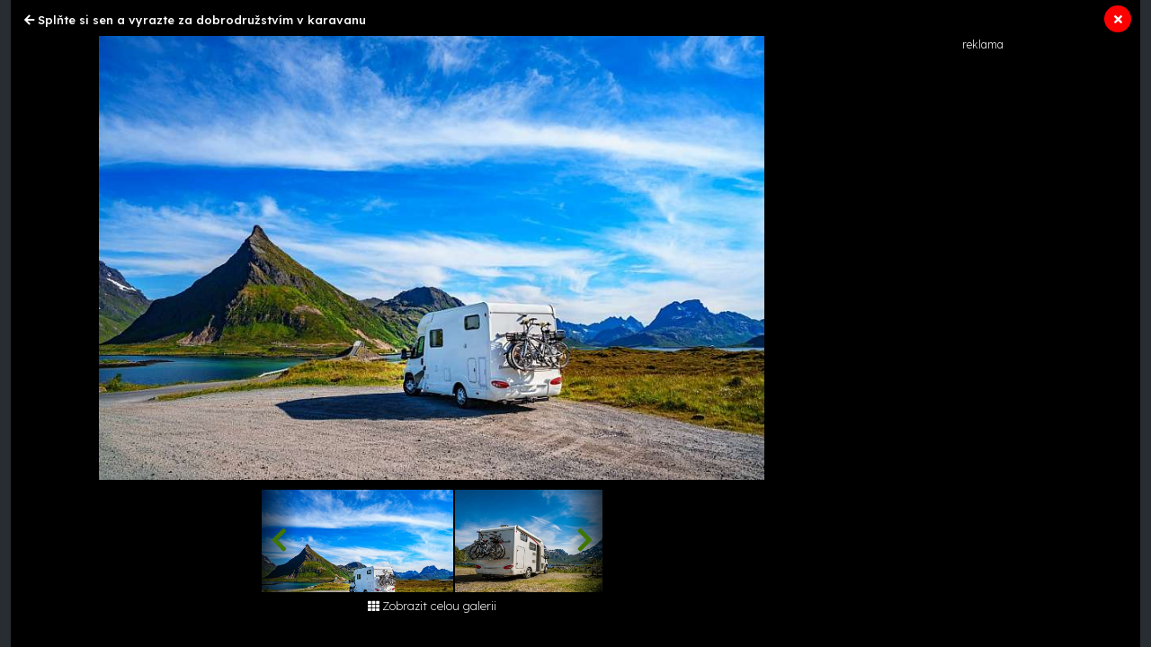

--- FILE ---
content_type: text/html; charset=utf-8
request_url: https://primadoma.cz/clanek-273892-splnte-si-sen-a-vyrazte-za-dobrodruzstvim-v-karavanu/galerie/1
body_size: 4629
content:
<!DOCTYPE html>
<html lang="cs">

<head>
	<link rel="preconnect" href="https://cdnjs.cloudflare.com">
	<link rel="dns-prefetch" href="https://cdnjs.cloudflare.com">
	<link rel="preconnect" href="https://fonts.googleapis.com"> 
	<link rel="preconnect" href="https://fonts.gstatic.com" crossorigin> 
	<link rel="preconnect" href="https://use.fontawesome.com">
	<link rel="dns-prefetch" href="https://use.fontawesome.com">
	<link rel="preconnect" href="https://img.primadoma.cz">
	<link rel="dns-prefetch" href="https://img.primadoma.cz">
	
	<link href="https://fonts.googleapis.com/css2?family=Lexend+Deca:wght@200;300;400;500;700&display=swap" rel="stylesheet">
	<meta charset="utf-8">
	<meta name="viewport" content="width=device-width, initial-scale=1.0, shrink-to-fit=no">
	<title>Cestování v karavanu - splňte si svůj sen | Primadoma.cz</title>
	<meta name="keywords" content="cestování v karavanu" />
	<meta name="description" content="Pohodlné cestování a celoroční dovolenou zažijete v karavanu. S nejnovějšími trendy v této oblasti se můžete setkat na připravovaném veletrhu.">
	<meta name="author" content="primaDOMA.cz">
	
		<link rel="canonical" href="https://primadoma.cz/clanek-273892-splnte-si-sen-a-vyrazte-za-dobrodruzstvim-v-karavanu/galerie">
		<meta property="og:url" content="https://primadoma.cz/clanek-273892-splnte-si-sen-a-vyrazte-za-dobrodruzstvim-v-karavanu/galerie" />
			<meta name="robots" content="index, follow">
			
			
		<!-- OG:start -->
		<meta property="og:title" content="Cestování v karavanu - splňte si svůj sen | Primadoma.cz" />
		<meta property="og:site_name" content="Primadoma.cz" />
		<meta property="og:type" content="website" />
		<meta property="og:description" content="Pohodlné cestování a celoroční dovolenou zažijete v karavanu. S nejnovějšími trendy v této oblasti se můžete setkat na připravovaném veletrhu." />
		<meta property="og:image" content="https://primadoma.cz/theme/assets/img/Img/pdm-og-main-image.jpg" />
		<meta property="og:image:width" content="1200" />
		<meta property="og:image:height" content="626" />
		<meta property="og:locale" content="cs_CZ" />
		<meta property="fb:app_id" content="">
				<!-- OG:end -->
	
	  <meta name='article:is_pr' content='1'><meta name='ads:is_seznam' content='1'>	  
	<!-- Icons -->
	<!-- The following icons can be replaced with your own, they are used by desktop and mobile browsers -->
	<link rel="apple-touch-icon" sizes="180x180" href="/theme/assets/img/favicons/apple-touch-icon.png">
	<link rel="icon" type="image/png" sizes="32x32" href="/theme/assets/img/favicons/favicon-32x32.png">
	<link rel="icon" type="image/png" sizes="16x16" href="/theme/assets/img/favicons/favicon-16x16.png">
	<link rel="manifest" href="/theme/assets/img/favicons/site.webmanifest">
	<link rel="mask-icon" href="/theme/assets/img/favicons/safari-pinned-tab.svg" color="#5bbad5">
	<meta name="msapplication-TileColor" content="#ffffff">
	<meta name="theme-color" content="#ffffff">
	<!-- END Icons -->
	
	<link rel="stylesheet" href="https://cdnjs.cloudflare.com/ajax/libs/twitter-bootstrap/4.6.0/css/bootstrap.min.css">
	<link rel="stylesheet" href="https://use.fontawesome.com/releases/v5.12.0/css/all.css">
	<link rel="stylesheet" href="https://cdnjs.cloudflare.com/ajax/libs/Swiper/3.3.1/css/swiper.min.css">
    
	<link rel="stylesheet" href="/theme/assets/css/sticky-header.css">
	<link rel="stylesheet" href="/theme/assets/css/Simple-Slider.css">
	<link rel="stylesheet" href="/theme/assets/css/color-grade.css">
	<link rel="stylesheet" href="/theme/assets/css/addons.css">
	<link rel="stylesheet" href="/theme/assets/css/styles.css">

	
    
	
	<link rel="stylesheet" href="/theme/assets/gallery.css">		
	<script src="https://static.primacdn.cz/sas/cmp/cpex-cmp.js"></script><!-- Facebook Pixel Code - moved to GTManager --><!-- Google Tag Manager -->
<script>
	function addGTM(w, d, s, l, i) {
		w[l] = w[l] || [];
		w[l].push({'gtm.start': new Date().getTime(), event: 'gtm.js'});
		var f = d.getElementsByTagName(s)[0],
			j = d.createElement(s),
			dl = l != 'dataLayer' ? '&l=' + l : '';
		j.async = true;
		j.src = 'https://www.googletagmanager.com/gtm.js?id=' + i + dl;
		f.parentNode.insertBefore(j, f);
	}
	window.didomiOnReady = window.didomiOnReady || [];
	window.didomiOnReady.push(function () {
		addGTM(window, document, 'script', 'dataLayer', 'GTM-PC3226H');
	});
</script>
<!-- End Google Tag Manager --><script>
	(function(d,t) {try {var mk=d.createElement(t),s=d.getElementsByTagName(t)[0],l='http'+((location.protocol=='https:')?'s':''); mk.setAttribute('async','async');
	mk.setAttribute('defer','defer'); mk.src=l+'://track.median.eu/mediankit.js?cmptype=cmp&mkident=primadoma.cz'; s.parentNode.insertBefore(mk,s);} catch (e) {}})(document,'script');
</script><script type="text/javascript" src="https://d21-a.sdn.cz/d_21/sl/3/loader.js"></script><script src="https://pocitadlolibise.seznam.cz/pocitadlolibise.js" async></script><script src="https://ssp.seznam.cz/static/js/ssp.js"></script>

<script>
  // konfigurace reklamy
  var config 	= [];
  var viewport 	= window.innerWidth || document.documentElement.clientWidth || document.body.clientWidth;
  var viewport 	= viewport -30;

  function handleResponse(advert, data) {
    if (advert.width > viewport)
    {
      // Nastavíme velikost elementu
      var el = document.getElementById(data.id);
      el.style.width = viewport+"px";
    }
    sssp.writeAd(advert, data);
  }
</script>
	
	</head>

<body>
	<!-- Google Tag Manager (noscript) -->
<noscript><iframe src="https://www.googletagmanager.com/ns.html?id=GTM-PC3226H"
height="0" width="0" style="display:none;visibility:hidden"></iframe></noscript>
<!-- End Google Tag Manager (noscript) -->	
	<div>
	
	<style>
		
		
		/* G:end image-gallery-grid-comp */
	</style>
	
	
	
	
	
	<div class="container-fluid gallery-dark">
		
			

<div class="wrapper gallery p-2 p-sm-4">
			<a href="/clanek-273892-splnte-si-sen-a-vyrazte-za-dobrodruzstvim-v-karavanu" class="close-button"><i class="fas fa-times"></i></a>
			<h1 class="gallery-header mb-3">
				<i class="fas fa-arrow-left"></i>
				<a href="/clanek-273892-splnte-si-sen-a-vyrazte-za-dobrodruzstvim-v-karavanu" title="zpět na článek">Splňte si sen a vyrazte za dobrodružstvím v karavanu</a>
			</h1>



<!-- TOM: start: GALERIE DETAIL FOTKY - hlavní sekce =========================================================================  --->
			<!--Start: Gallery browser - velká fotkA + pruh fotek -->
			<div class="gallery-browser">
				<div class="galery-container">
					<div class="main-image">





        <!-- ŠIPKA NAD velkým OBRÁZKEM - PREW -->
        <div class="prew-main-btn">
          <a href="3" class="text-left">
            <i class="fas fa-chevron-left"></i>
          </a>
        </div>

        <!-- ŠIPKA NAD velkým OBRÁZKEM - PREW -->
        <div class="next-main-btn">
          <a href="2" class="text-right">
            <i class="fas fa-chevron-right"></i>
          </a>
        </div>

  <!-- TOM: Důležité: - zde jsou ruzné typy obrázků + na konci je kontainer pro vložení banneru 300x300 místo obrázku -->
  <!-- TOM: obrázek 4:3, 16:9  -->
				<figure class="image-holder text-center">
					<img src="https://img.primadoma.cz/w_4/94/25/column/9425184ad80a69befa8fc856916239e6_depositphotos_137875732_l-2015.jpg" alt="Splňte si sen a vyrazte za dobrodružstvím v karavanu (Zdroj: PVA Expo Praha)">
					<figcaption class="image-label">
						Splňte si sen a vyrazte za dobrodružstvím v karavanu (Zdroj: PVA Expo Praha) (zdroj: PVA Expo Praha)					</figcaption>
				</figure>
  					</div>

					<div class="photo-stripe d-none d-sm-block mt-3">
						<!-- ŠIPKA NAD výpisem OBRÁZKŮ - PREW -->
						<div class="prew-slider-btn">
							<a href="#">
								<i class="fas fa-chevron-left"></i>
							</a>
						</div>

						<!-- SCROLOVACÍ/SWIPOVACÍ výpis OBRÁZKŮ -->
						<div id="gallery-slider" class="photo-slider d-flex" data-image="1">
              							       <a href="1">
											 <img src="https://img.primadoma.cz/w_4/94/25/column/9425184ad80a69befa8fc856916239e6_depositphotos_137875732_l-2015.jpg" alt="Splňte si sen a vyrazte za dobrodružstvím v karavanu (Zdroj: PVA Expo Praha)" class="photo-slider-item">
										 </a>
              							       <a href="2">
											 <img src="https://img.primadoma.cz/w_4/59/84/column/59842c7faa0e5c3d7fec9e089a5347c8_depositphotos_307868816_l-2015.jpg" alt="Jízda s karavanem" class="photo-slider-item">
										 </a>
              							       <a href="3">
											 <img src="https://img.primadoma.cz/w_4/6e/5d/column/6e5d016c4d216a07b9daace729478758_depositphotos_292199362_l-2015.jpg" alt="Karavan" class="photo-slider-item">
										 </a>
              						</div>

						<!-- ŠIPKA NAD výpisem OBRÁZKŮ - NEXT -->
						<div class="next-slider-btn">
							<a href="#">
								<i class="fas fa-chevron-right"></i>
							</a>
						</div>
					</div>





					<!-- ODKAZ NA ZOBRAZENÍ CELÉ GALERIE -->
					<div class="d-block text-center pt-2 pb-3">
						<a href="/clanek-273892-splnte-si-sen-a-vyrazte-za-dobrodruzstvim-v-karavanu/galerie" class="text-white mt-5"><i class="fas fa-th">&nbsp;</i>Zobrazit celou galerii</a>
					</div>

				</div> <!-- class="galery-container" -->

				<div class="ads-container">
					<!-- TOM: START:Sem vložit banner/bannery ------------------------------ -->
						<div class="banner-zone fullwidth w300 desktop tablet" id="square-aside">

		<!-- Sqaure 1 / 300x600,300x300,300x250,120x600,160x600 -->
		<div class="container mb-5">
	        <div class="row">
	            <div class="col">
		            <div class="d-flex justify-content-center">
				        <div class="mone_box">
					        <div class="mone_header hide fs-12">reklama</div>
				            <div class="sas_mone" data-m-area="mobilerectangle-4" data-d-area="halfpagead-1" id="sas_2"></div>
				        </div>
		            </div>
	            </div>
	        </div>
		</div>
	</div><!-- /.square-desktop -->
					<!-- TOM: START:Sem vložit banner/bannery ------------------------------ -->
				</div>

			</div><!--END: Gallery browser-->

<!-- TOM: end: GALERIE DETAIL FOTKY - hlavní sekce  =========================================================================  -->


</div> <!-- end of: class="wrapper -->
			

	</div>



	
	<script src="https://cdnjs.cloudflare.com/ajax/libs/jquery/3.6.0/jquery.min.js"></script>
	<script src="https://cdnjs.cloudflare.com/ajax/libs/twitter-bootstrap/4.6.0/js/bootstrap.bundle.min.js"></script>
	<script src="https://cdnjs.cloudflare.com/ajax/libs/Swiper/3.3.1/js/swiper.jquery.min.js"></script>
	<script src="/theme/assets/js/Simple-Slider.js"></script>
	<script src="/theme/assets/js/Sticky-header.js"></script>

	<script src="/theme/assets/jquery-validation/jquery.validate.min.js"></script>
	<script src="/theme/assets/jquery-validation/additional-methods.min.js"></script>
	<script src="/theme/assets/jquery-validation/messages_cs.min.js"></script>

	<script>
	// aktvivní obrázek
	var obrazek = $("#gallery-slider").attr("data-image")-1;
	$("#gallery-slider a:lt("+obrazek+")").addClass("d-none");

	// posun galerie vlevo
	$(".prew-slider-btn").click(function() {
		$("#gallery-slider a.d-none").last().removeClass("d-none");
	})

	// posun galerie vpravo
	$(".next-slider-btn").click(function() {
		var pocet = $("#gallery-slider a").not(".d-none").length;
		if (pocet > 1) {
			$("#gallery-slider a").not(".d-none").first().addClass("d-none");
		}
	})
</script>

		<!-- Cookie Consent - nahrazeno seznam CMP-->
<!-- (C)2000-2013 Gemius SA - gemiusAudience / primadoma.cz / Homepage -->
<script type="text/javascript">
<!--//--><![CDATA[//><!--
var pp_gemius_identifier = '0nhLcuelmMaSPcLOfu4Co7Sn.jiWPzrWiC0oo7v2Lbv.N7';
var pp_gemius_use_cmp = true;
var gemius_init_timeout = 10000;
// lines below shouldn't be edited
function gemius_pending(i) { window[i] = window[i] || function() {var x = window[i+'_pdata'] = window[i+'_pdata'] || []; x[x.length]=arguments;};};
gemius_pending('gemius_hit'); gemius_pending('gemius_event'); gemius_pending('pp_gemius_hit'); gemius_pending('pp_gemius_event');
(function(d,t) {try {var gt=d.createElement(t),s=d.getElementsByTagName(t)[0],l='http'+((location.protocol=='https:')?'s':''); gt.setAttribute('async','async');
gt.setAttribute('defer','defer'); gt.src=l+'://spir.hit.gemius.pl/xgemius.js'; s.parentNode.insertBefore(gt,s);} catch (e) {}})(document,'script');
//--><!]]>
</script>	
		<!-- SAS lib -->
	<script src="https://static.primacdn.cz/sas/primadomacz/prod/loader.js" type="text/javascript"></script>
<!-- Seznam SSP lib -->
<script>
//	sssp.getAdsByTags();
  //sssp.getAds(config);
</script>
		
</body>

</html>


--- FILE ---
content_type: text/css;charset=UTF-8
request_url: https://primadoma.cz/theme/assets/css/Simple-Slider.css
body_size: 488
content:
.simple-slider .swiper-slide {
  height: 395px;
  background-repeat: no-repeat;
  background-size: cover;
  background-position: center;
}

.simple-slider .swiper-button-next, .simple-slider .swiper-button-prev {
  width: 50px;
  margin-left: 20px;
  margin-right: 20px;
}

@media (max-width:767px) {
  .simple-slider .swiper-button-next, .simple-slider .swiper-button-prev {
    display: none;
  }
}

@media (max-width:767px) {
  .simple-slider .swiper-slide {
    height: 360px;
  }
}



--- FILE ---
content_type: application/javascript
request_url: https://static.primacdn.cz/sas/primadomacz/prod/primadomacz_sas_config.js?v=983010
body_size: 8253
content:
(()=>{"use strict";var e={2038:(e,i,t)=>{function n(e){const{area:i,posId:t,reload:n,adunit:o,sizes:d,zone_id:s,zone_width:r,zone_height:a}=e;function c(){const e=`gpt-passback-${t}-${Math.round(1e10*Math.random())}`,i=`szn-passback-${t}-${Math.round(1e10*Math.random())}`,n=o,c=top.document.getElementById(t);if(!c)return void console.log(`gam_standard_tag_pure posId: ${t}- not found`);c.innerHTML="",c.style.cssText="";const p=document.createElement("div"),l=document.createElement("div"),m=document.createElement("div"),b=document.createElement("div");b.id=e,c.append(p),l.append(l),m.append(b);const u=document.createElement("div");u.id=i,c.append(u);let h=!1;return window.googletag=window.googletag||{cmd:[]},googletag.cmd.push((function(){googletag.defineSlot(n,d,e).addService(googletag.pubads()),googletag.pubads().addEventListener("slotRenderEnded",(function(e){if(e.isEmpty){function t(e,t,n){if(!0!==h&&(h=!0,""!==e&&""!==t&&""!==n)){sssp.config({fallbackToGAM:!0});let o=[];o[0]={zoneId:Math.round(e),id:i,width:Math.round(t),height:Math.round(n)},o[0].options={},o[0].options.infoCallback=function(e,i){if("empty"===e?.type&&/mone_box/.test(c.parentElement.className)&&(c.parentElement.style.display="none"),e?.width&&e.width>window.innerWidth){const i=window.innerWidth/e.width;c.style.transform=`scale(${i})`}},sssp.getAds(o)}}if(b.style.display="none",void 0===window.sssp){const n=document.createElement("script");n.src="https://ssp.seznam.cz/static/js/ssp.js",document.head.appendChild(n),n.onload=function(){void 0!==window.sssp&&t(s,r,a)}}else t(s,r,a)}else c.style.cssText="%%X_POS_CSS%%"})),googletag.enableServices(),googletag.display(e)})),{gam:e,szn:i}}let p={};if(void 0===window.googletag){const e=document.createElement("script");e.src="https://securepubads.g.doubleclick.net/tag/js/gpt.js",e.async=!0,document.head.append(e),e.onload=function(){p=c()}}else p=c();if(Math.round(n)<5e3)return;let l=!0,m=!1;const b=document.getElementById(t);b&&window.addEventListener("scroll",(function(){(function(e){const i=e.getBoundingClientRect(),t=window.innerHeight||document.documentElement.clientHeight,n=window.innerWidth||document.documentElement.clientWidth,o=i.height,d=i.width,s=Math.min(i.bottom,t)-Math.max(i.top,0),r=Math.min(i.right,n)-Math.max(i.left,0);return(s>0&&r>0?s*r:0)/(o*d)>=.25})(b)&&!1===m&&(m=!0,!1===l&&(b.style.minHeight=b.offsetHeight+"px",b.style.minWidth=b.offsetWidth+"px",function(e){try{const i=document.getElementById(e.gam),t=document.getElementById(e.szn);i.remove(),t.remove()}catch(e){}}(p),p=c()),setTimeout((function(){m=!1,l=!1}),n))}))}t.d(i,{Y6:()=>n})}},i={};function t(n){var o=i[n];if(void 0!==o)return o.exports;var d=i[n]={exports:{}};return e[n](d,d.exports,t),d.exports}t.d=(e,i)=>{for(var n in i)t.o(i,n)&&!t.o(e,n)&&Object.defineProperty(e,n,{enumerable:!0,get:i[n]})},t.o=(e,i)=>Object.prototype.hasOwnProperty.call(e,i);const n=function(e,i,t=!1,n=18e5){return new Promise((function(o,d){let s=document.createElement("script");const r=i||document.getElementsByTagName("script")[0];function a(e,i){(i||!s.readyState||/loaded|complete/.test(s.readyState))&&(s.onload=null,s.onreadystatechange=null,s=void 0,i?d():o())}if(s.async=!0,s.defer=!1,s.onload=a,s.onreadystatechange=a,!0===t){var c=parseInt((new Date).getTime()/n);-1===e.indexOf("?")?e+="?v="+c:e+="&v="+c}s.src=e,r.parentNode.insertBefore(s,r)}))},o=[{code:"mobilerectangle-3",labelAny:["mobile"],mediaTypes:{banner:{sizes:[[300,300],[300,250],[250,250],[768,1230],[300,600],[480,820],[600,1080],[720,1280],[480,480],[336,280]]}},bids:[{bidder:"primadform",params:{mid:2075711}}]},{code:"mobilerectangle-4",labelAny:["mobile"],mediaTypes:{banner:{sizes:[[300,300],[300,250],[250,250],[768,1230],[300,600],[480,820],[600,1080],[720,1280],[480,480],[336,280]]}},bids:[{bidder:"primadform",params:{mid:2075712}}]},{code:"wallpaper-1",labelAny:["desktop"],mediaTypes:{banner:{sizes:[[480,300],[300,300],[300,250],[250,250],[336,280]]}},bids:[{bidder:"primadform",params:{mid:2075715}}]}];Date.now();const d=function(e){window.PREBID_TIMEOUT=window.PREBID_TIMEOUT||2e3,window.BIDDER_TIMEOUT=window.BIDDER_TIMEOUT||1e3,window.FAILSAFE_TIMEOUT=window.FAILSAFE_TIMEOUT||2500,window.PREBID_RUN=!1,window.PREBID_CLEARTIMEOUT=null,window.pbjs=window.pbjs||{},pbjs.que=pbjs.que||[],pbjs.winningBidsSas=pbjs.winningBidsSas||{},pbjs.winningBids=pbjs.winningBids||{},pbjs.iPrima_usdCzk=pbjs.iPrima_usdCzk||22,pbjs.iPrima_eurCzk=pbjs.iPrima_eurCzk||24,pbjs.iPrimaHbPbCoef=pbjs.iPrimaHbPbCoef||1.4,pbjs.bidderSettingsHbPb=function(e){let i=0,t=1;try{"EUR"===e.currency&&(i=pbjs.iPrima_eurCzk),"USD"===e.currency&&(i=pbjs.iPrima_usdCzk),"CZK"===e.currency&&(i=1);const n=e.cpm*i;t=n<1?1:Math.floor(Math.log(n)/Math.log(pbjs.iPrimaHbPbCoef))}catch(e){t=1}return t<1?1:t<16?t:16},pbjs.refreshSASAd=function(e,i){window.innerWidth>768||pbjs.que.push((function(){pbjs.requestBids({adUnits:[e],bidsBackHandler:function(){var e;if("function"==typeof pbjs.getBidResponses){pbjs.SAS_codesWithResponse=Object.keys(pbjs.getBidResponses());try{if(pbjs.SAS_codesWithResponse.length>0){console.log("%ciprima refresh","background:blue;color:white;border-radius:5px;padding:2px;",pbjs.SAS_codesWithResponse);for(var t=0;t<pbjs.SAS_codesWithResponse.length;t++)void 0!==(e=pbjs.getHighestCpmBids(pbjs.SAS_codesWithResponse[t])[0]||void 0)&&0===e.cpm||(pbjs.winningBids[pbjs.SAS_codesWithResponse[t]]=e,void 0!==e&&(pbjs.winningBidsSas[pbjs.SAS_codesWithResponse[t]]={bid:e.cpm.toFixed(2),bidTier:e.adserverTargeting.hb_pb,video:void 0!==e.vastUrl,bidderCode:e.bidderCode||"",bidDealId:e.dealId||"",height:e.height||0,width:e.width||0,bidderPrice:e.cpm.toFixed(2)}))}}catch(e){}}i()}})}))},pbjs.initSASAdserver=function(){if(!PREBID_RUN){var e;if("function"==typeof pbjs.getBidResponses){pbjs.SAS_codesWithResponse=Object.keys(pbjs.getBidResponses());try{if(pbjs.SAS_codesWithResponse.length>0){/primahb_debug/.test(location.href)&&console.log("%ciprima-header-bidding","background:blue;color:white;border-radius:5px;padding:2px;");const t=[];for(var i=0;i<pbjs.SAS_codesWithResponse.length;i++)if(void 0===(e=pbjs.getHighestCpmBids(pbjs.SAS_codesWithResponse[i])[0]||void 0)||0!==e.cpm){pbjs.winningBids[pbjs.SAS_codesWithResponse[i]]=e;try{t.push({area:e?.adUnitCode,bidder:e?.bidder,asdvertiser:e?.meta?.advertiserDomains[0],cpm:e?.cpm,currency:e?.currency,netRevenue:e?.netRevenue,size:e?.size})}catch(e){}void 0!==e&&(pbjs.winningBidsSas[pbjs.SAS_codesWithResponse[i]]={bid:e.cpm.toFixed(2),bidTier:e.adserverTargeting.hb_pb,video:void 0!==e.vastUrl,bidderCode:e.bidderCode||"",bidDealId:e.dealId||"",height:e.height||0,width:e.width||0,bidderPrice:e.cpm.toFixed(2)})}window.iprimaHBLog=t,/primahb_debug/.test(location.href)&&console.table(t)}}catch(e){}}PREBID_RUN=!0,clearTimeout(PREBID_CLEARTIMEOUT),"function"==typeof sas.load_mone_hb&&sas.load_mone_hb()}},pbjs.que.push((function(){if(void 0!==e&&e.length>0){let i=[];const t=/[?&]hb_bidder=([^&]+)/,n=location.href.match(t);let o="";function d(e,i){let t=[];for(let n=0;n<e.length;n++)e[n].bidder===i&&t.push(e[n]);return t}null!==n&&n.length>=2&&(console.log("main hb log:",n[1]),o=n[1]),(""!==o||/primahb_debug/.test(location.href))&&(window.PREBID_TIMEOUT=15e3,window.BIDDER_TIMEOUT=15e3,window.FAILSAFE_TIMEOUT=15500);const s=[{mediaType:"banner",size:"970x210",bidder:"fragileadform",floor:25},{mediaType:"banner",size:"728x90",bidder:"fragileadform",floor:25},{mediaType:"banner",size:"970x90",bidder:"fragileadform",floor:25},{mediaType:"banner",size:"970x100",bidder:"fragileadform",floor:25},{mediaType:"banner",size:"300x600",bidder:"fragileadform",floor:25},{mediaType:"banner",size:"160x600",bidder:"fragileadform",floor:25},{mediaType:"banner",size:"300x300",bidder:"fragileadform",floor:25},{mediaType:"banner",size:"300x250",bidder:"fragileadform",floor:25},{mediaType:"banner",size:"480x300",bidder:"fragileadform",floor:25},{mediaType:"banner",size:"2000x1400",bidder:"fragileadform",floor:49}],r=[{mediaType:"banner",size:"970x210",bidder:"fragileadform",floor:32},{mediaType:"banner",size:"728x90",bidder:"fragileadform",floor:32},{mediaType:"banner",size:"970x90",bidder:"fragileadform",floor:32},{mediaType:"banner",size:"970x100",bidder:"fragileadform",floor:32},{mediaType:"banner",size:"300x600",bidder:"fragileadform",floor:32},{mediaType:"banner",size:"160x600",bidder:"fragileadform",floor:32},{mediaType:"banner",size:"300x300",bidder:"fragileadform",floor:32},{mediaType:"banner",size:"300x250",bidder:"fragileadform",floor:32},{mediaType:"banner",size:"480x300",bidder:"fragileadform",floor:32},{mediaType:"banner",size:"2000x1400",bidder:"fragileadform",floor:62}],a=(new Date).getMonth()+1,c=[1,2,7,8].includes(a)?s:r;pbjs.setConfig({priceFloors:{enabled:!0,enforcement:{enforceJS:!0},data:{floorsSchemaVersion:1,currency:"CZK",schema:{fields:["mediaType","size","bidder"]},values:c}},bidderTimeout:window.BIDDER_TIMEOUT,userSync:{aliasSyncEnabled:!0,userIds:[{name:"id5Id",params:{partner:1384,pd:"MT1iNTBjYTA4M..."},storage:{type:"html5",name:"id5id",expires:90,refreshInSeconds:28800}},{name:"sharedId",storage:{name:"_sharedID",type:"cookie",expires:30}},{name:"criteo"},{name:"teadsId",params:{pubId:18283}}],filterSettings:{iframe:{bidders:"*",filter:"include"}}},consentManagement:{gdpr:{cmpApi:"iab",timeout:8e3,defaultGdprScope:!0,allowAuctionWithoutConsen:!0}},currency:{adServerCurrency:"CZK",granularityMultiplier:22,rates:{USD:{CZK:22},EUR:{CZK:24}}}});let p=[];p=/echo24.cz|hrot24.cz/.test(location.hostname)?[{bidders:["Pubmatic_HB","Magnite_HB","Criteo_HB","Index_HB","Xandr_HB","WP_HB","rtbhouse"],config:{schain:{validation:"strict",config:{ver:"1.0",complete:1,nodes:[{asi:"cpex.cz",sid:"011",hp:1}]}}}},{bidders:["primadform"],config:{schain:{validation:"strict",config:{ver:"1.0",complete:1,nodes:[{asi:"adform.com",sid:"911",hp:1}]}}}},{bidders:["fragileadform"],config:{schain:{validation:"strict",config:{ver:"1.0",complete:1,nodes:[{asi:"knowlimits.cz",sid:"4",hp:1}]}}}},{bidders:["immadform"],config:{schain:{validation:"strict",config:{ver:"1.0",complete:1,nodes:[{asi:"adform.com",sid:"1665",hp:1}]}}}},{bidders:["r2b2"],config:{schain:{validation:"strict",config:{ver:"1.0",complete:1,nodes:[{asi:"r2b2.cz",sid:"69",hp:1}]}}}}]:[{bidders:["Pubmatic_HB","Magnite_HB","Criteo_HB","Index_HB","Xandr_HB","WP_HB","rtbhouse"],config:{schain:{validation:"strict",config:{ver:"1.0",complete:1,nodes:[{asi:"cpex.cz",sid:"008",hp:1}]}}}},{bidders:["primadform"],config:{schain:{validation:"strict",config:{ver:"1.0",complete:1,nodes:[{asi:"adform.com",sid:"911",hp:1}]}}}},{bidders:["fragileadform"],config:{schain:{validation:"strict",config:{ver:"1.0",complete:1,nodes:[{asi:"knowlimits.cz",sid:"3",hp:1}]}}}},{bidders:["omgadform"],config:{schain:{validation:"strict",config:{ver:"1.0",complete:1,nodes:[{asi:"adform.com",sid:"2700",hp:1}]}}}},{bidders:["immadform"],config:{schain:{validation:"strict",config:{ver:"1.0",complete:1,nodes:[{asi:"adform.com",sid:"1665",hp:1}]}}}},{bidders:["r2b2"],config:{schain:{validation:"strict",config:{ver:"1.0",complete:1,nodes:[{asi:"r2b2.cz",sid:"6",hp:1}]}}}}];for(const l of p)pbjs.setBidderConfig(l);if(""===o)for(let m=0;m<e.length;m++)window.innerWidth<769?/mobile/.test(e[m].labelAny[0])&&document.querySelector(`.sas_mone[data-m-area="${e[m].code}"]`)&&i.push(e[m]):/desktop/.test(e[m].labelAny[0])&&document.querySelector(`.sas_mone[data-d-area="${e[m].code}"]`)&&i.push(e[m]);else for(let b=0;b<e.length;b++)if(window.innerWidth<769){if(/mobile/.test(e[b].labelAny[0])){const u=d(e[b].bids,o);e[b].bids=u,i.push(e[b])}}else if(/desktop/.test(e[b].labelAny[0])){e[b];const h=d(e[b].bids,o);e[b].bids=h,i.push(e[b])}if(/primahb_debug/.test(location.href)){console.log("%ciprima-header-bidding adunits","background:blue;color:white;border-radius:5px;padding:2px;");const f=i.map((e=>({Code:e.code,Sizes:e.mediaTypes.banner.sizes.map((e=>e.join("x"))),Bidders:e.bids.map((e=>e.bidder))})));console.table(f)}pbjs.addAdUnits(i),pbjs.aliasBidder("pubmatic","cpexpubmatic",{gvlid:76}),pbjs.aliasBidder("adform","omgadform",{gvlid:50}),pbjs.aliasBidder("adform","fragileadform",{gvlid:50}),pbjs.aliasBidder("adform","immadform",{gvlid:50}),pbjs.aliasBidder("adform","primadform",{gvlid:50}),pbjs.aliasBidder("teads","mzoneteads",{gvlid:132}),pbjs.aliasBidder("rubicon","Magnite_HB",{gvlid:52}),pbjs.aliasBidder("adform","adform_hb",{gvlid:50}),pbjs.aliasBidder("criteo","Criteo_HB",{gvlid:91}),pbjs.aliasBidder("ix","Index_HB",{gvlid:10}),pbjs.aliasBidder("pubmatic","Pubmatic_HB",{gvlid:76}),pbjs.aliasBidder("appnexus","Xandr_HB",{gvlid:32}),pbjs.aliasBidder("sspBC","WP_HB",{gvlid:676}),pbjs.aliasBidder("rtbhouse","immrtbhouse",{gvlid:16}),pbjs.bidderSettings={standard:{storageAllowed:!0,alwaysUseBid:!1,adserverTargeting:[{key:"hb_pb",val:pbjs.bidderSettingsHbPb}]},rubicon:{bidCpmAdjustment:e=>.88*e},Magnite_HB:{bidCpmAdjustment:e=>.88*e},r2b2:{bidCpmAdjustment:e=>.8*e},omgadform:{bidCpmAdjustment:e=>.8*e},fragileadform:{bidCpmAdjustment:e=>.85*e}},pbjs.requestBids({bidsBackHandler:function(){pbjs.initSASAdserver()},timeout:window.PREBID_TIMEOUT})}else console.log("%c HB %c [ adUnits is undefined or 0 ] ","background:red;color:white;border-radius:5px;padding:2px;","color:red"),pbjs.initSASAdserver()})),PREBID_CLEARTIMEOUT=function(e,i){let t=null;return new Promise((function(e,n){t=setTimeout((function(){console.log("%c HB %c [ end of auction after timeout ] ","background:red;color:white;border-radius:5px;padding:2px;","color:red"),pbjs.initSASAdserver()}),i)})),t}(0,FAILSAFE_TIMEOUT)};var s={set:function(e,i,t){var n,o,d,r,a;t?((d=new Date).setTime(d.getTime()+60*t*1e3),r="; expires="+d.toGMTString()):r="",1===(a=location.host).split(".").length?document.cookie=e+"="+i+r+"; path=/":((o=a.split(".")).shift(),n="."+o.join("."),document.cookie=e+"="+i+r+"; path=/; domain="+n,null!=s.get(e)&&s.get(e)==i||(n="."+a,document.cookie=e+"="+i+r+"; path=/; domain="+n))},get:function(e){for(var i=e+"=",t=document.cookie.split(";"),n=0;n<t.length;n++){for(var o=t[n];" "==o.charAt(0);)o=o.substring(1,o.length);if(0==o.indexOf(i))return o.substring(i.length,o.length)}return null},erase:function(e){s.set(e,"",-1)}};const r=s;var a=t(2038);const c=(e,i=document)=>i.querySelector(e),p=(e,i)=>Object.assign(e?.style||{},i||{}),l=(e,i)=>{try{e?.append(document.createComment(i))}catch{}},m=(e,i)=>{if(!document.getElementById(e)){const t=document.createElement("style");t.id=e,t.textContent=i,document.head.appendChild(t)}},b=e=>{const{area:i}=e;return c(`.sas_mone[data-d-area="${i}"]`)||c(`.sas_mone[data-m-area="${i}"]`)},u=e=>{const{area:i}=e,t=window.pbjs?.winningBids?.[i]?.width??0,n=window.pbjs?.winningBids?.[i]?.height??0;return{w:Number(t)||0,h:Number(n)||0}},h=(e,i)=>{const{mode:t,area:n,response:o}=i;if(!e)return;const d=e.contentWindow?.document||e.contentDocument;if(!d)return;if("s2s"===t)return void((e,i)=>{const t=e?.contentWindow?.document||e?.contentDocument;t&&(t.open(),t.write(i||""),t.close())})(e,o);const s=window.pbjs?.winningBids?.[n?.area]?.adId;s&&"function"==typeof window.pbjs?.renderAd&&window.pbjs.renderAd(d,s)};function f(e){const{mode:i,area:t,posId:n}=e;return"s2s"===i?document.getElementById(n):b(t)}function g(e){const{mode:i,width:t,height:n,area:o}=e;if("s2s"===i)return{adWidth:Number(t)||0,adHeight:Number(n)||0};const{w:d,h:s}=u(o);return{adWidth:d,adHeight:s}}function w(e,{echoGutter:i=!1}={}){try{const t=f(e);if(!t)return;const{adWidth:n,adHeight:o}=g(e),d=window.innerWidth,s=window.innerHeight,r=600===o||s<o?s:o,a=(i?d-40:300===n||d<n?d:n)/n;t.style.backgroundImage="url()",t.textContent="",l(t,`unified interscroller | ${e.mode} | ${n}x${o}`),t.parentElement&&(t.parentElement.style.margin="auto");const c=document.createElement("div");p(c,{height:"81vh",width:i?"calc(100vw - 40px)":"100vw",margin:"0 auto",overflow:"hidden",position:"relative",display:"block"});const m=document.createElement("div");m.id="iprimaHBInterscrollerInner",p(m,{height:"80vh",position:"absolute",left:"0",top:"0",width:i?"calc(100vw - 40px)":"100vw",clip:"rect(0px auto auto 0px)",overflow:"hidden"});const b=document.createElement("div");p(b,{position:"relative",zIndex:"10",width:"100%",left:"0",right:"0",top:"0",textAlign:"center",background:"#0000009c",fontSize:"11px",lineHeight:"15px",color:"#fff",fontFamily:"sans-serif",padding:"1px",boxShadow:"0px 1px 10px black, 0px -20px 5px 0px white"});const u=document.createElement("div");p(u,{position:"absolute",zIndex:"10",width:"100%",left:"0",bottom:"0",right:"0",textAlign:"center",background:"#0000009c",lineHeight:"1px",fontSize:"1px",color:"#fff",fontFamily:"sans-serif",padding:"1px",boxShadow:"0px 1px 10px black, 0px 0px 5px 0px black"});const w=document.createElement("div");w.id="iprimaHBInterscrollerFixed",p(w,{height:"78vh",width:i?"calc(100vw - 40px)":"100vw",top:"80px",position:"fixed",transform:"translateZ(0)",WebkitTransform:"translateZ(0)"});const x=document.createElement("div");p(x,{width:`${n}px`,height:`${r}px`,transform:`scale(${a})`,display:"block",textAlign:"center",position:"absolute",zIndex:"1",transformOrigin:"top left",top:"0",left:"0"});const y=document.createElement("iframe");if(y.id="iprimaHBInterscroller",y.frameBorder="0",y.scrolling="no",y.marginHeight="0",y.marginWidth="0",y.width=n,y.height=o,p(y,{width:`${n}px`,height:`${o}px`,left:"0",position:"absolute",transform:"translateZ(0)",WebkitTransform:"translateZ(0)",objectFit:"unset"}),x.appendChild(y),w.appendChild(x),m.append(b,u,w),c.appendChild(m),t.appendChild(c),"s2s"!==e.mode){const e=t.offsetWidth,i=Math.round((e-d)/2);n>d&&(m.style.left=`${i}px`)}h(y,e)}catch(i){console.error(`unified interscroller error:${e.area||e.posId}`,i)}}function x(e={}){const i={mode:e.mode||"auto",area:e.area,posId:e.posId,response:e.response,width:e.width,height:e.height,advertiser:e.advertiser,site:e.site};"auto"===i.mode&&(i.mode=e.response?"s2s":"hb");const{adWidth:t,adHeight:n}=g(i);if(!t||!n)return;const o=`${t}x${n}`,d=i?.area?.area||"";/^2000x1400$/.test(o)&&/leaderboard-1/.test(d||"leaderboard-1")?function(e){try{const i=f(e);if(!i)return;i.textContent="",p(i,{height:"225px"}),i.parentElement&&(i.parentElement.style.marginTop="0px",i.parentElement.style.marginBottom="0px"),m("sas-hide-leaderboard-1",'.sas_mone[data-d-area="leaderboard-1"]::before{display:none !important}');const t=e.site||(location.hostname.includes("fresh.iprima.cz")?"Prima_FRESH":""),n="Prima_FRESH"!==t&&!/fresh\.iprima\.cz$/.test(location.hostname),o=/zeny\.iprima\.cz$/.test(location.hostname)||"Prima_ZENY"===t?-10:0,d=/nakluky\.cz$/.test(location.hostname)||"NaKluky"===t?1080:970;l(i,`unified render branding | ${e.mode}`);const s=document.createElement("div");s.id="iPrimaBrandingS2S",p(s,{top:"0",left:"0",zIndex:"0",height:"225px",width:`${d}px`,textAlign:"initial",margin:"0 auto",...n?{position:"relative"}:{}});const r=document.createElement("div");r.id="iPrimaBrandingS2SInner",p(r,{position:"absolute",top:`${o}px`,left:"50%",marginLeft:"-1000px",zIndex:"0"});const a=document.createElement("div");p(a,{position:"fixed",width:"100%",height:"100%"});const c=document.createElement("div");p(c,{width:"2000px",height:"1400px",position:"relative",zIndex:"1"});const b=document.createElement("div");b.className="sas__label",b.textContent="REKLAMA";const u=document.createElement("iframe");u.id="iprima-hb-branding",u.width=2e3,u.height=1400,u.setAttribute("frameborder","0"),u.setAttribute("scrolling","no"),u.setAttribute("marginheight","0"),u.setAttribute("marginwidth","0"),p(u,{width:"2000px",height:"1400px",border:"none"}),c.append(b,u),a.appendChild(c),r.appendChild(a),s.appendChild(r),i.appendChild(s),h(u,e)}catch(i){console.error(`unified branding error:${e.area||e.posId}`,i)}}(i):/(500x200|320x100|300x250|300x300)/.test(o)&&/mobilerectangle-1/.test(d||"mobilerectangle-1")?function(e){try{const i=f(e);i&&(i.style.display="none",i.parentElement&&(i.parentElement.style.display="none"),l(i,`unified popup | ${e.mode}`));const{adWidth:t,adHeight:n}=g(e),o=window.innerWidth,d=Math.min(o,t)/t,s=Math.max(200,Math.round(d*n)),r=500===t?0:Math.round((o-t)/2);m("sas-popup-css",`\n      @keyframes animation_popup { from { bottom: -${s}px; opacity: 0; } to { bottom: 0; opacity: 1; } }\n      #sas_popup_close.hide, .sas_popup.hide { display: none }\n      .sas_popup { position: fixed; width: 100vw; z-index: 100; bottom: 0; animation: animation_popup .8s 1; }\n      #sas_popup_inner { width: 100%; display: flex; justify-content: center; position: relative; z-index: 1; }\n      #sas_popup_close { color: #fff; cursor: pointer; display: block; position: relative; width: 110px; padding: 10px 5px; background: rgba(0,0,0,.7); margin-left: auto; margin-right: 0; text-align: center; }\n      #sas_popup_close p { font-size: 14px; font-family: sans-serif; width: 110px; margin: 0; color: #fff; line-height: 10px; }\n      .sas_popup_box { width: 100%; background: rgba(0,0,0,.7); }\n      .mone_box.hide { display: none; }\n    `);const a=document.createElement("div");a.id="sas_popup",a.className="sas_popup";const b=document.createElement("div");b.id="sas_popup_close";const u=document.createElement("p");u.textContent="zavřít reklamu",b.appendChild(u);const w=document.createElement("div");w.className="sas_popup_box";const x=document.createElement("div");x.id="sas_popup_inner",x.style.height=`${s}px`;const y=document.createElement("iframe");y.id="iprimaHBPopup",y.setAttribute("frameborder","0"),y.setAttribute("scrolling","no"),y.setAttribute("marginheight","0"),y.setAttribute("marginwidth","0"),y.width=String(t),y.height=String(n),p(y,{position:"absolute",zIndex:"1",transform:`scale(${d})`,transformOrigin:"top left",width:`${t}px`,height:`${n}px`,top:"0",left:`${r}px`,border:"none"}),x.appendChild(y),w.appendChild(x),a.append(b,w),document.body.appendChild(a),h(y,e);const v=(e=!1)=>{const i=c("#sas_popup");if(i)if(e)i.remove();else try{if(window.popupReloadCount=(window.popupReloadCount||0)+1,window.popupReloadCount>=5)return;window.popupReloadId&&clearTimeout(window.popupReloadId),window.popupReloadId=setTimeout((()=>{void 0!==window.pbjs&&(window.pbjs.winningBids={},window.pbjs.winningBidsSas={});const e=c('.sas_mone[data-m-area="mobilerectangle-1"]'),i=e?.id;c("#sas_popup")?.remove(),!/debugad/.test(location.href)&&"function"==typeof window.renderAdMone&&i&&(console.log("block reload s2s mobilni popup"),window.renderAdMone("mobilerectangle-1",i))}),3e4)}catch{}};v(),c("#sas_popup_close")?.addEventListener("click",(()=>v(!0)))}catch(e){console.error("unified popup error",e)}}(i):/(768x1230|300x600|480x820|600x1080|720x1080|720x1280)/.test(o)&&/(mobilerectangle-2|mobilerectangle-3|mobilerectangle-4|mobilerectangle-5)/.test(d||"mobilerectangle-2")?/echo24\.cz$/.test(location.hostname)?w(i,{echoGutter:!0}):w(i):function(e){try{const i=f(e);if(!i)return;const{adWidth:t,adHeight:n}=g(e);if(!t||!n)return;if("s2s"!==e.mode)try{const t=window.pbjs?.getHighestCpmBids?.(window.pbjs?.SAS_codesWithResponse?.[e.area])?.[0],n=t?.bidder;/teads/.test(n)&&("wallpaper-1"===e.area&&(i.style.minWidth="480px",i.style.minHeight="300px"),"mobilerectangle-2"===e.area&&(i.style.minWidth="300px",i.style.minHeight="300px"))}catch{}const o=window.innerWidth,d=t>o?o/t:1;i.textContent="",l(i,`unified render | ${e.mode} | ${t}x${n}`);const s=document.createElement("iframe");s.setAttribute("scrolling","no"),s.setAttribute("frameborder","0"),s.setAttribute("marginheight","0"),s.setAttribute("marginwidth","0"),s.width=t,s.height=n,p(s,{border:"0",width:`${t}px`,height:`${n}px`,display:"block",maxWidth:`${t}px`,maxHeight:`${n}px`}),d<1&&(i.style.transform=`scale(${d})`),i.appendChild(s),h(s,e)}catch(i){console.error(`unified banner error:${e.area||e.posId}`,i)}}(i)}m("sas-s2s-shared-css","\n  .sas__label {\n    font-size:10px;font-family:sans-serif;position:absolute;top:10px;right:55px;\n    line-height:11px;padding:2px 4px;background:#e8e8e8;color:#000;z-index:1;\n    border-radius:7px;border:1px solid #d6d6d6;box-shadow:0 0 4px rgba(0,0,0,.5);\n  }\n"),r.get("_adb.key"),window.sas_creative_render=function(e){x({mode:"hb",area:e})},window.sas_s2s_creative_render=function(e){const{site:i,posId:t,response:n,width:o,height:d,advertiser:s}=e;x({mode:"s2s",posId:t,response:n,width:o,height:d,site:i,advertiser:s})},window.sas_render_gam_pure=function(e){(0,a.Y6)(e)},function(e,i=null,t=null){const n=r.get("euconsent-v2"),o="CPwpd4APwpd4AAHABBENDSCgAAAAAAAAAAAAAAAAAAEhIAMAAQTODQAYAAgmcIgAwABBM4VABgACCZwyADAAEEzh0AGAAIJnEIAMAAQTOJQAYAAgmcUgAwABBM4A.YAAAAAAAAAAA";if(null!==n&&null===i&&function(e,i=null){window.didomiOnReady=window.didomiOnReady||[],window.didomiOnReady.push((function(){let t=d();e(t,i)}))}((function(i){e(i,t)})),null===n&&null===i&&function(e,i=null){window.didomiOnReady=window.didomiOnReady||[],window.didomiOnReady.push((function(){if(!1===Didomi.notice.isVisible()){let t=d();e(t,i)}})),window.didomiEventListeners=window.didomiEventListeners||[],window.didomiEventListeners.push({event:"consent.changed",listener:function(){let t=d();e(t,i)}})}((function(i){e(i,t)})),null!==i){let i={enableCookies:!1};i.tcString=o,e(i,t)}function d(){let e={enableCookies:!1,tcString:o,purpose:[]};try{let i=Didomi.getUserStatus();e.enableCookies=Didomi.getUserConsentStatusForPurpose("cookies"),e.tcString=i.consent_string,e.purpose=i.purposes.consent.enabled}catch(e){console.error(`Didomi cmp: ${e}`)}return e}}((async function(e){await Promise.all([n("https://static.primacdn.cz/sas/sas/sas.js?v=260"),n("https://static.primacdn.cz/scripts/header-bidding/prebid9.48.0.js")]),sas.load_mone_hb=function(){!function(){const i=1080,t=window.innerWidth<i?"mobil":"desktop";let n=window.innerWidth<i?"mobile":"desktop",o="undefined"!=typeof SAS_KEYWORDS?SAS_KEYWORDS:"";n="undefined"!=typeof SAS_SECTION?SAS_SECTION:n;sas.setareas({"wallpaper-1":"768x1230,720x1280,480x300,300x300,300x250"}),sas.loadmone({site:"Prima_DOMACZ",device:t,section:n,keyword:o,branding:!1,bgWidth:i,cookie:e.enableCookies,tcstring:e.tcString}),sas.emptyAds=function(e,i){}}()},d(o)}))})();